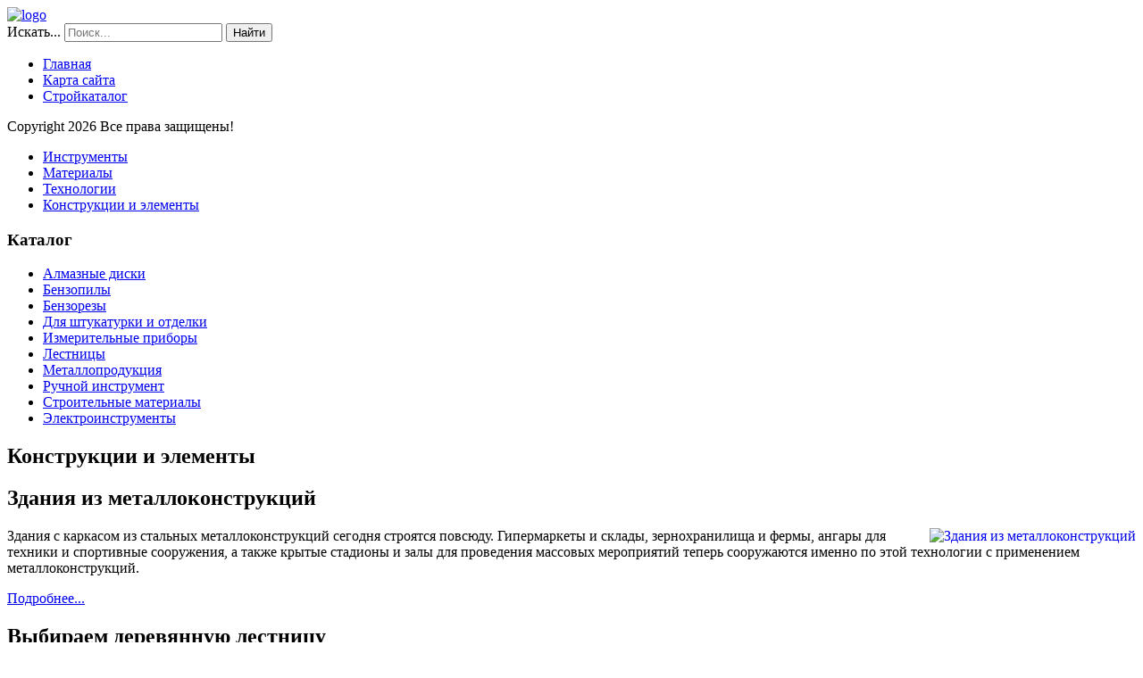

--- FILE ---
content_type: text/html; charset=utf-8
request_url: http://dba-s.ru/konstruktsii-i-elementy.html
body_size: 6948
content:

<!DOCTYPE html>
<html xmlns="http://www.w3.org/1999/xhtml" xml:lang="ru-ru" lang="ru-ru" dir="ltr">
<head>
  <base href="http://dba-s.ru/konstruktsii-i-elementy.html" />
  <meta http-equiv="content-type" content="text/html; charset=utf-8" />
  <meta name="keywords" content="строительные материалы, строительный инструмент, стремянки, электроинструмент для ремонта" />
  <meta name="description" content="Здания с каркасом из стальных металлоконструкций сегодня строятся повсюду." />
  <title>Конструкции и элементы | Строительный портал: статьи, каталог, советы</title>
  <link href="/templates/metal/favicon.ico" rel="shortcut icon" type="image/vnd.microsoft.icon" />
  <link href="http://dba-s.ru/component/search/?Itemid=137&amp;format=opensearch" rel="search" title="Искать Строительный портал: статьи, каталог, советы" type="application/opensearchdescription+xml" />
  <link rel="stylesheet" href="/media/system/css/modal.css" type="text/css" />
  <link rel="stylesheet" href="http://dba-s.ru/modules/mod_bt_contentslider/tmpl/css/btcontentslider.css" type="text/css" />
  <link rel="stylesheet" href="/components/com_virtuemart/assets/css/vm-ltr-common.css?vmver=9204" type="text/css" />
  <link rel="stylesheet" href="/components/com_virtuemart/assets/css/vm-ltr-site.css?vmver=9204" type="text/css" />
  <link rel="stylesheet" href="/components/com_virtuemart/assets/css/vm-ltr-reviews.css?vmver=9204" type="text/css" />
  <link rel="stylesheet" href="/modules/mod_sj_flat_menu/assets/css/styles-responsive.css" type="text/css" />
  <link rel="stylesheet" href="/modules/mod_sj_flat_menu/assets/css/styles.css" type="text/css" />
  <style type="text/css">

		@media screen and (max-width: 480px){.bt-cs .bt-row{width:100%!important;}}div.mod_search121 input[type="search"]{ width:auto; }
  </style>
  <script src="/media/jui/js/jquery.min.js" type="text/javascript"></script>
  <script src="/media/jui/js/jquery-noconflict.js" type="text/javascript"></script>
  <script src="/media/jui/js/jquery-migrate.min.js" type="text/javascript"></script>
  <script src="/media/system/js/caption.js" type="text/javascript"></script>
  <script src="/media/system/js/mootools-core.js" type="text/javascript"></script>
  <script src="/media/system/js/core.js" type="text/javascript"></script>
  <script src="/media/system/js/mootools-more.js" type="text/javascript"></script>
  <script src="/media/jui/js/bootstrap.min.js" type="text/javascript"></script>
  <script src="/media/system/js/modal.js" type="text/javascript"></script>
  <script src="http://dba-s.ru/modules/mod_bt_contentslider/tmpl/js/slides.js" type="text/javascript"></script>
  <script src="http://dba-s.ru/modules/mod_bt_contentslider/tmpl/js/default.js" type="text/javascript"></script>
  <script src="http://dba-s.ru/modules/mod_bt_contentslider/tmpl/js/jquery.easing.1.3.js" type="text/javascript"></script>
  <script src="/media/system/js/html5fallback.js" type="text/javascript"></script>
  <script type="text/javascript">
jQuery(window).on('load',  function() {
				new JCaption('img.caption');
			});
		jQuery(function($) {
			SqueezeBox.initialize({});
			SqueezeBox.assign($('a.modal').get(), {
				parse: 'rel'
			});
		});
		function jModalClose() {
			SqueezeBox.close();
		}
//<![CDATA[
jQuery(document).ready(function() {
		jQuery('#VMmenu027_2838 li.VmClose ul').hide();
		jQuery('#VMmenu027_2838 li .VmArrowdown').click(
		function() {

			if (jQuery(this).parent().next('ul').is(':hidden')) {
				jQuery('#VMmenu027_2838 ul:visible').delay(500).slideUp(500,'linear').parents('li').addClass('VmClose').removeClass('VmOpen');
				jQuery(this).parent().next('ul').slideDown(500,'linear');
				jQuery(this).parents('li').addClass('VmOpen').removeClass('VmClose');
			}
		});
	});
//]]>

  </script>

 <!--[if lte IE 8]><link rel="stylesheet" href="/templates/metal/css/ie/ie.css" type="text/css" /><![endif]-->
<link href='http://fonts.googleapis.com/css?family=Roboto' rel='stylesheet' type='text/css'>
<link rel="stylesheet" href="/templates/metal/css/styles.css" type="text/css" />
<link rel="stylesheet" href="/templates/metal/css/normalize.css" type="text/css" />
<link rel="stylesheet" href="/templates/metal/css/template.css" type="text/css" />

 <script type="text/javascript" src="/templates/metal/modules/jscroll.js"></script>
<!-- Responsive Menu -->
<script type="text/javascript" src="/templates/metal/modules/jquery.slicknav.js"></script>
<script type="text/javascript">jQuery(document).ready(function(){ jQuery('#nav').slicknav();});</script>	

<!-- Slideshow -->
<link rel="stylesheet" href="/templates/metal/slideshow/responsiveslides.css" type="text/css" />	
<script type="text/javascript" src="/templates/metal/slideshow/responsiveslides.js"></script>
<script type="text/javascript" src="/templates/metal/modules/responsive-menu.js"></script>
<link href='http://fonts.googleapis.com/css?family=Open+Sans:300' rel='stylesheet' type='text/css'>

<meta name="viewport" content="width=device-width, initial-scale=1, maximum-scale=1"> 




</head>
<body class="background">
		<div id="header-w">
			<div id="header">
			<div class="logo-container">
						<div class="logo"><a href="/"><img src="/templates/metal/images/logo.png" alt="logo" ></a></div> 
			 
			</div>
			
						    
			
				<nav class="clearfix">
					<div id="nav"><div class="search mod_search121">
	<form action="/konstruktsii-i-elementy.html" method="post" class="form-inline">
		<label for="mod-search-searchword" class="element-invisible">Искать...</label> <input name="searchword" id="mod-search-searchword" maxlength="200"  class="inputbox search-query" type="search" size="20" placeholder="Поиск..." /> <button class="button btn btn-primary" onclick="this.form.searchword.focus();">Найти</button>		<input type="hidden" name="task" value="search" />
		<input type="hidden" name="option" value="com_search" />
		<input type="hidden" name="Itemid" value="137" />
	</form>
</div>
<ul class="nav menu">
<li class="item-101"><a href="/" >Главная</a></li><li class="item-113"><a href="/map.html" >Карта сайта</a></li><li class="item-131"><a href="/strojkatalog.html" >Стройкаталог</a></li></ul>
</div>
				</nav>	
			
			</div> <!-- end header -->
		</div><!-- end header-w -->

<div class="container-fluid" id="relative">   
<div id="wrapper-w"><div class="web">Copyright 2026 Все права защищены!</div> 
<div id="wrapper">

			

	<div id="main-content">	
			<div class="module">
        <div class="inner">
			    <div class="module-body">
	        
    <div class="pretext"></div>

			<!--[if lt IE 9]><ul class="sj-flat-menu flyout-menu horizontal lt-ie9 " id="sj_flat_menu_4997042501769738027"><![endif]-->
			<!--[if IE 9]><ul class="sj-flat-menu flyout-menu horizontal" id="sj_flat_menu_4997042501769738027"><![endif]-->
			<!--[if gt IE 9]><!--><ul class="sj-flat-menu flyout-menu horizontal" id="sj_flat_menu_4997042501769738027"><!--<![endif]-->
            <li ><div class='fm-item '><div class='fm-button' ></div><div class='fm-link' ><a  href='/instrumenty.html'>Инструменты</a></div></div></li><li ><div class='fm-item '><div class='fm-button' ></div><div class='fm-link' ><a  href='/materialy.html'>Материалы</a></div></div></li><li ><div class='fm-item '><div class='fm-button' ></div><div class='fm-link' ><a  href='/tekhnologii.html'>Технологии</a></div></div></li><li  class=" fm-active "  ><div class='fm-item '><div class='fm-button' ></div><div class='fm-link' ><a  href='/konstruktsii-i-elementy.html'>Конструкции и элементы</a></div></div>    </li>
</ul>
	
    <div class="posttext">                       </div>                                                                       
                                                                                    <script type="text/javascript">
//<![CDATA[
jQuery(document).ready(function($){
	;(function(element){
		$element = $(element);
		$('li:first-child',$element).addClass("fm-first");
		$('li:last-child',$element).addClass("fm-last");
		$('.fm-container',$element).each(function(){
			$('ul > li',$(this)).eq(0).addClass("fm-first");
			$('ul > li:last-child',$(this)).addClass("fm-last");
		});
		if($('li.fm-active ',$element).length > 0){
			$('li.fm-active ',$element).parents($('li',$element)).addClass('fm-active');
		}
		
				$element.find(".fm-item").click(function(){
			var li = $(this).parent();
			if(!li.hasClass("fm-opened")){
				var fl_openedLi = li.parent().children(".fm-opened");
				var ul = li.children(".fm-container");
				if(ul.length > 0) {
										fl_openedLi.children(".fm-container").hide(300);
										fl_openedLi.removeClass("fm-opened");
					fl_openedLi.children(".fm-item").children(".fm-button").children("img").attr("src", "http://dba-s.ru/modules/mod_sj_flat_menu/assets/images/icon_active.png");
					li.addClass("fm-opened");
					li.children(".fm-item").children(".fm-button").children("img").attr("src", "http://dba-s.ru/modules/mod_sj_flat_menu/assets/images/icon_normal.png");
										ul.show(300);
									}
			}else{
								li.children(".fm-container").hide(300);
								li.removeClass("fm-opened");
				li.children(".fm-item").children(".fm-button").children("img").attr("src", "http://dba-s.ru/modules/mod_sj_flat_menu/assets/images/icon_active.png");
			}
			//return false;
		});
		// $("body").click(function(){
			// $(".fm-opened").removeClass("fm-opened");
			// $(".fm-container").hide(300); 
			// $('.fm-item',$element).parent().children(".fm-item").children(".fm-button").children("img").attr("src", "http://dba-s.ru/modules/mod_sj_flat_menu/assets/images/icon_active.png");
		// });	
			
	
	})('#sj_flat_menu_4997042501769738027');
});
//]]>
</script>
        </div>
        </div>
	</div>
	
		<script type="text/javascript">
<!--
var _acic={dataProvider:10};(function(){var e=document.createElement("script");e.type="text/javascript";e.async=true;e.src="https://www.acint.net/aci.js";var t=document.getElementsByTagName("script")[0];t.parentNode.insertBefore(e,t)})()
//-->
</script><!--2828269523808--><div id='8aTV_2828269523808'></div>    <!-- Left Sidebar -->		  
    			<div id="leftbar-w">
			<div id="sidebar">		<div class="module">
        <div class="inner">
				<div class="h3c"><div class="h3r"><div class="h3l"><h3 class="module-title">Каталог</h3></div></div></div>
			    <div class="module-body">
	        
<ul class="VMmenu" id="VMmenu027_2838" >

<li class="VmClose">
	<div>
		<a href="/strojkatalog/almaznye-diski.html" >Алмазные диски</a>	</div>
</li>

<li class="VmClose">
	<div>
		<a href="/strojkatalog/benzopily.html" >Бензопилы</a>	</div>
</li>

<li class="VmClose">
	<div>
		<a href="/strojkatalog/benzorezy.html" >Бензорезы</a>	</div>
</li>

<li class="VmClose">
	<div>
		<a href="/strojkatalog/dlya-shtukaturki-i-otdelki.html" >Для штукатурки и отделки</a>	</div>
</li>

<li class="VmClose">
	<div>
		<a href="/strojkatalog/izmeritelnye-pribory.html" >Измерительные приборы</a>	</div>
</li>

<li class="VmClose">
	<div>
		<a href="/strojkatalog/lestnitsy.html" >Лестницы</a>	</div>
</li>

<li class="VmClose">
	<div>
		<a href="/strojkatalog/metalloproduktsiya.html" >Металлопродукция</a>	</div>
</li>

<li class="VmClose">
	<div>
		<a href="/strojkatalog/ruchnoj-instrument.html" >Ручной  инструмент</a>	</div>
</li>

<li class="VmClose">
	<div>
		<a href="/strojkatalog/stroitelnye-materialy.html" >Строительные материалы</a>	</div>
</li>

<li class="VmClose">
	<div>
		<a href="/strojkatalog/elektroinstrumenty.html" >Электроинструменты</a>	</div>
</li>
</ul>
        </div>
        </div>
	</div>
			<div class="moduletable">
						<style type="text/css">
#share42 {
  position: fixed;
  z-index: 1000;
  margin-left: -68px; /* смещение панели влево от края контента */
  padding: 6px 6px 0;
  background: #FFF;
  border: 1px solid #E9E9E9;
  border-radius: 4px;
}
#share42:hover {
  background: #F6F6F6;
  border: 1px solid #D4D4D4;
  box-shadow: 0 0 5px #DDD;
}
#share42 a {opacity: 0.5}
#share42:hover a {opacity: 0.7}
#share42 a:hover {opacity: 1}
</style>

<div class="share42init" data-url="" data-title=""></div>
<script type="text/javascript" src="/modules/mod_sb_vertikal/share42.js"></script>
<script type="text/javascript">share42('/modules/mod_sb_vertikal/',150,20)</script>		</div>
	</div>
			</div>
    	  

<!-- Center -->	
	<div id="centercontent_one">
		<div class="clearpad"><section class="blog">
<h1>
	Конструкции и элементы	</h1>




											<div class="items-row cols-1 row-0">
				<article class="item column-1">
		

	<h2>
					Здания из металлоконструкций			</h2>





<p><a class="modal" href="/images/565.jpg"><img style="float: right;" title="Здания из металлоконструкций" src="/images/565.jpg" alt="Здания из металлоконструкций" /></a>Здания с каркасом из стальных металлоконструкций сегодня строятся повсюду. Гипермаркеты и склады, зернохранилища и фермы, ангары для техники и спортивные сооружения, а также крытые стадионы и залы для проведения массовых мероприятий теперь сооружаются именно по этой технологии с применением металлоконструкций.</p>

		<p class="readmore">
				<a href="/konstruktsii-i-elementy/11-zdaniya-iz-metallokonstruktsij.html">
					Подробнее...</a>
		</p>


<div class="item-separator"></div>
		</article>
							<span class="row-separator"></span>
			</div>
													<div class="items-row cols-1 row-1">
				<article class="item column-1">
		

	<h2>
					Выбираем деревянную лестницу			</h2>





<p><a class="modal" href="/images/kak-sdelat-derevyannuyu-lestnicu.jpg"><img style="float: right;" title="Лестница" src="/images/kak-sdelat-derevyannuyu-lestnicu.jpg" alt="Лестница" /></a>Лестница – немаловажная деталь дома в несколько этажей. Она должна быть функциональной, обеспечить безопасность передвижения, а также хорошо вписываться в стиль интерьера всего дома, быть архитектурным творением.<br />Выбор можно делать среди металлических, железобетонных, каменных и деревянных лестниц. Последние пользуются наибольшей популярностью.</p>

		<p class="readmore">
				<a href="/konstruktsii-i-elementy/7-vybiraem-derevyannuyu-lestnitsu.html">
					Подробнее...</a>
		</p>


<div class="item-separator"></div>
		</article>
							<span class="row-separator"></span>
			</div>
			




</section>
</div>	
		        <div class="breadcrumbs">
<a href="/" class="pathway">Главная</a> <span class="sep">&nbsp;</span> Конструкции и элементы</div>

        	
	</div>		
	
<!-- Right Sidebar -->	
    	
	
		<div class="clr"></div>
    </div>   		

<!-- TABS -->		

<div id="box">

<div id="right"></div> 

   
</div> 
	
   
<!-- END TABS -->	
</div><!-- wrapper end -->
<div id="socialwide"><div id="social"></div></div>
<!-- Start bottomwide -->
<div id="bottomwide">
		<div id="bottom" class="clearfix">
			<div class="user1">		<div class="moduletable">
							<h3>Что нового?</h3>
						<ul class="latestnews">
	<li itemscope itemtype="https://schema.org/Article">
		<a href="/tekhnologii/12-zalivka-pola-v-chastnom-dome.html" itemprop="url">
			<span itemprop="name">
				Заливка пола в частном доме			</span>
		</a>
	</li>
	<li itemscope itemtype="https://schema.org/Article">
		<a href="/konstruktsii-i-elementy/11-zdaniya-iz-metallokonstruktsij.html" itemprop="url">
			<span itemprop="name">
				Здания из металлоконструкций			</span>
		</a>
	</li>
	<li itemscope itemtype="https://schema.org/Article">
		<a href="/instrumenty/10-iz-chego-sostoit-frezernaya-mashinka.html" itemprop="url">
			<span itemprop="name">
				Из чего состоит фрезерная машинка?			</span>
		</a>
	</li>
	<li itemscope itemtype="https://schema.org/Article">
		<a href="/instrumenty/9-ruchnaya-frezernaya-mashinka.html" itemprop="url">
			<span itemprop="name">
				Ручная фрезерная машинка			</span>
		</a>
	</li>
	<li itemscope itemtype="https://schema.org/Article">
		<a href="/materialy/8-yacheistyj-beton.html" itemprop="url">
			<span itemprop="name">
				Ячеистый бетон			</span>
		</a>
	</li>
</ul>
		</div>
	</div>
			<div class="user2">		<div class="moduletable">
							<h3>Читаем также</h3>
						<div id="btcontentslider128" style="display:none;width:auto" class="bt-cs">
			<div class="slides_container" style="width:auto;">

			<div class="slide" style="width:auto">
					<div class="bt-row bt-row-first"  style="width:100%" >
				<div class="bt-inner">
								
										<a class="bt-title" target="_parent"
						title="Жидкое дерево"
						href="/materialy/5-zhidkoe-derevo.html"> Жидкое дерево </a><br />
															
										<div class="bt-introtext">
					Относительно новый на строительном рынке материал – жидкое дерево. Производителями постулируется как...					</div>
					
					
				</div>
				<!--end bt-inner -->
			</div>
			<!--end bt-row -->
									<div style="clear: both;"></div>

		</div>
		<!--end bt-main-item page	-->
			</div>
</div>
<!--end bt-container -->
<div style="clear: both;"></div>

<script type="text/javascript">	
	if(typeof(btcModuleIds)=='undefined'){var btcModuleIds = new Array();var btcModuleOpts = new Array();}
	btcModuleIds.push(128);
	btcModuleOpts.push({
			slideEasing : 'easeInQuad',
			fadeEasing : 'easeInQuad',
			effect: 'slide,slide',
			preloadImage: 'http://dba-s.ru//modules/mod_bt_contentslider/tmpl/images/loading.gif',
			generatePagination: false,
			play: 5000,						
			hoverPause: true,	
			slideSpeed : 500,
			autoHeight:true,
			fadeSpeed : 500,
			equalHeight:false,
			width: 'auto',
			height: 'auto',
			pause: 100,
			preload: true,
			paginationClass: 'bt_handles_num',
			generateNextPrev:false,
			prependPagination:true,
			touchScreen:0	});
</script>

		</div>
	</div>
			<div class="user2">		<div class="moduletable">
							<h3>Популярное</h3>
						<ul class="mostread">
	<li itemscope itemtype="https://schema.org/Article">
		<a href="/instrumenty/10-iz-chego-sostoit-frezernaya-mashinka.html" itemprop="url">
			<span itemprop="name">
				Из чего состоит фрезерная машинка?			</span>
		</a>
	</li>
	<li itemscope itemtype="https://schema.org/Article">
		<a href="/instrumenty/9-ruchnaya-frezernaya-mashinka.html" itemprop="url">
			<span itemprop="name">
				Ручная фрезерная машинка			</span>
		</a>
	</li>
	<li itemscope itemtype="https://schema.org/Article">
		<a href="/instrumenty/3-gran-pri-vsemirnogo-salona-izobretenij.html" itemprop="url">
			<span itemprop="name">
				Гран-При Всемирного Салона Изобретений			</span>
		</a>
	</li>
	<li itemscope itemtype="https://schema.org/Article">
		<a href="/tekhnologii/12-zalivka-pola-v-chastnom-dome.html" itemprop="url">
			<span itemprop="name">
				Заливка пола в частном доме			</span>
		</a>
	</li>
	<li itemscope itemtype="https://schema.org/Article">
		<a href="/materialy/5-zhidkoe-derevo.html" itemprop="url">
			<span itemprop="name">
				Жидкое дерево			</span>
		</a>
	</li>
</ul>
		</div>
	</div>
		</div>
		<div style="display:none;" class="nav_up" id="nav_up"></div>
	<center><noindex><!--LiveInternet counter--><script type="text/javascript"><!--
document.write("<a href='//www.liveinternet.ru/click' "+
"target=_blank><img src='//counter.yadro.ru/hit?t25.2;r"+
escape(document.referrer)+((typeof(screen)=="undefined")?"":
";s"+screen.width+"*"+screen.height+"*"+(screen.colorDepth?
screen.colorDepth:screen.pixelDepth))+";u"+escape(document.URL)+
";"+Math.random()+
"' alt='' title='LiveInternet: показано число посетителей за"+
" сегодня' "+
"border='0' width='88' height='15'><\/a>")
//--></script><!--/LiveInternet--></noindex></center>			
</div><!-- End bottomwide -->
</div><!-- End wrapper-w -->
</div><!--/.relative -->
</div><!--/.fluid-container -->

</body>
</html>